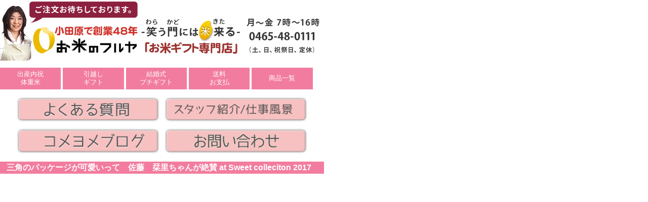

--- FILE ---
content_type: text/html; charset=UTF-8
request_url: https://furuyagift.jp/mobile/8455
body_size: 7434
content:
<!DOCTYPE html>
<html dir="ltr" lang="ja"
	prefix="og: https://ogp.me/ns#" >
<head>

<!-- Google tag (gtag.js) -->
<script async src="https://www.googletagmanager.com/gtag/js?id=G-XC2C91GZN5"></script>
<script>
  window.dataLayer = window.dataLayer || [];
  function gtag(){dataLayer.push(arguments);}
  gtag('js', new Date());

  gtag('config', 'G-XC2C91GZN5');
</script>

<script async src="https://s.yimg.jp/images/listing/tool/cv/ytag.js"></script>
<script>
window.yjDataLayer = window.yjDataLayer || [];
function ytag() { yjDataLayer.push(arguments); }
ytag({"type":"ycl_cookie"});
</script>
<meta charset="UTF-8" />
<meta name="viewport" content="width=device-width, initial-scale=1.0">
<meta name="apple-mobile-web-app-capable" content="yes">
<meta name="format-detection" content="telephone=no">
<script src="//code.jquery.com/jquery-1.6.2.min.js"></script>
<!-- <script src="https://furuyagift.jp/mobile/wp-content/themes/smartphone/js/jquery.js"></script> -->
<link rel="preload" href="https://furuyagift.jp/mobile/wp-content/themes/smartphone/js/jquery.browser.js" as="script">
<link rel="preload" href="https://furuyagift.jp/mobile/wp-content/themes/smartphone/js/common.js" as="script">
<!--
<script src="https://furuyagift.jp/mobile/wp-content/themes/smartphone/js/jquery.browser.js"></script>
<script src="https://furuyagift.jp/mobile/wp-content/themes/smartphone/js/common.js"></script>
-->
<link rel="stylesheet" href="https://furuyagift.jp/mobile/wp-content/themes/smartphone/js/jcflick-master/jquery-jcflick.css" media="all" type="text/css">
<script type="text/javascript" src="https://furuyagift.jp/mobile/wp-content/themes/smartphone/js/jcflick-master/jquery-1.7.2.min.js"></script>
<script type="text/javascript" src="https://furuyagift.jp/mobile/wp-content/themes/smartphone/js/jcflick-master/jquery-jcflick.min.js"></script>
<script type="text/javascript">
$(function(){
	$('#flickjcflick').jcflick({
		//init
		flickContainer: 'flickContainer',
		flickWrapper: 'flickWrapper',
		flickCol: 'flickCol',
		//conf
		flickLamp: 'flickLamp',
		flickBtn: 'flickBtn',
		flickBtnNextName: 'Next',
		flickBtnBackName: 'Back'
	});
});
</script>
<meta name="robots" content="index,follow"> 

<link rel="profile" href="http://gmpg.org/xfn/11" />
<link rel="stylesheet" type="text/css" media="all" href="https://furuyagift.jp/mobile/wp-content/themes/smartphone/style.css" />
<link rel="pingback" href="https://furuyagift.jp/mobile/xmlrpc.php" />
<link rel="canonical" href="https://furuyagift.jp/rice6973" /><!-- 固定ページ -->
<!-- 固定ページ_end -->
<script src="https://ajaxzip3.github.io/ajaxzip3.js" charset="UTF-8"></script>
<script type="text/javascript">
//<![CDATA[
jQuery(function(){
  jQuery('#postcode1').keyup(function(event){
    AjaxZip3.zip2addr(this,'','city','address');
  })
})
//]]>
</script>

<script type="text/javascript" >
	//エンターでのsubmitを禁止
	$(document).ready(function () {
		$('input,textarea[readonly]').not($('input[type="button"],input[type="submit"]')).keypress(function (e) {
			if (!e) var e = window.event;
			if (e.keyCode == 13)
				return false;
		});
	});
</script>

<!--//*フッタコラム*//-->
<script type="text/javascript">
jQuery(document).ready(function(){
	jQuery('.list2 li:even').addClass('even');
});
</script>
<script type="text/javascript">
jQuery(document).ready(function(){
	jQuery('.list2 li:odd').addClass('odd');
});
</script>
<script type="text/javascript">
jQuery(document).ready(function(){
	jQuery(".biglink li").click(function(){
		window.location=$(this).find("a").attr("href");
		return false;
	});
});
</script>
<script type="text/javascript">
jQuery(document).ready(function(){
	jQuery('.footxoxo li').each(function(i){
		jQuery(this).attr('class','number' + (i+1));
	});
});
</script>
<!--//*フッタコラム*//-->


<script type="text/javascript">
$(function(){
	$('.addclass label').each(function(i){
		$(this).attr('class','number' + (i+1));
	});
});
</script>

<!-- openclose -->
<script type="text/javascript">
  function showPlagin(idno){
    pc = ('PlagClose' + (idno));
    po = ('PlagOpen' + (idno));
    if( document.getElementById(pc).style.display == "none" ) {
      document.getElementById(pc).style.display = "block";
      document.getElementById(po).style.display = "none";
    }
    else {
      document.getElementById(pc).style.display = "none";
      document.getElementById(po).style.display = "block";
    }
  }
</script>
<!-- /openclose -->









<!--//*toggle gnavi*//-->
<script>
    $(function(){
        $(".toggle").on("click", function() {
            $(this).next().slideToggle();
        });
    });
</script>
<!--//*toggle gnavi*//-->

<script type="text/javascript">
$(function() {
    var showFlag = false;
    var topBtn = $('#goTop');
    topBtn.css('bottom', '-100px');
    var showFlag = false;
    //スクロールが100に達したらボタン表示
    $(window).scroll(function () {
        if ($(this).scrollTop() > 100) {
            if (showFlag == false) {
                showFlag = true;
                topBtn.stop().animate({'bottom' : '5px'}, 200); 
            }
        } else {
            if (showFlag) {
                showFlag = false;
                topBtn.stop().animate({'bottom' : '-100px'}, 200); 
            }
        }
    });
    //スクロールしてトップ
    topBtn.click(function () {
        $('body,html').animate({
            scrollTop: 0
        }, 500);
        return false;
    });
});
</script>
<script type="application/ld+json">{
  "@context": "http://schema.org",
  "@type": "Article",
  "mainEntityOfPage":{
    "@type":"WebPage",
    "@id":"https://furuyagift.jp/mobile/8455"
  },
  "headline": "三角のパッケージが可愛いって　佐藤　栞里ちゃんが絶賛 at Sweet colleciton 2017 幸せを運ぶ縁起物米ギフト専門店",
  "image": {
    "@type": "ImageObject",
    "url": "https://furuyagift.jp/mobile/wp-content/themes/smartphone/images/furuya_json_logo.png",
    "height": 50,
    "width": 600
  },
  "datePublished": "2017-04-18T17:20:55+00:00",
  "dateModified": "2017-05-03T09:36:11+00:00",
  "author": {
    "@type": "Person",
    "name": "幸せを運ぶ縁起物米ギフト専門店 お米のフルヤ"
  },
   "publisher": {
    "@type": "Organization",
    "name": "幸せを運ぶ縁起物米ギフト専門店",
    "logo": {
      "@type": "ImageObject",
      "url": "https://furuyagift.jp/mobile/wp-content/themes/smartphone/images/furuya_json_logo.png",
      "width": 600,
      "height": 50
    }
  },
  "description": ""
}</script>
<style>
.nav_level ul li{background:#f27c9f;width:18.8%;display:inline-block;margin:0;text-align:center;padding:0;}
.nav_level ul li a{color:#fff;text-decoration:none;font-size:13px;display:block;padding:5px 0;width:100%;position:relative;height:2.5em;}
.nav_level ul li a span{
    display: block;
    width: 100%;
    position: absolute;
    top: 50%;
    -webkit-transform: translateY(-50%);
    -ms-transform: translateY(-50%);
    transform: translateY(-50%);
}
</style>

		<!-- All in One SEO 4.3.9 - aioseo.com -->
		<title>三角のパッケージが可愛いって 佐藤 栞里ちゃんが絶賛 at Sweet colleciton 2017 | 幸せを運ぶ縁起物米ギフト専門店</title>
		<meta name="robots" content="max-image-preview:large" />
		<link rel="canonical" href="https://furuyagift.jp/mobile/8455" />
		<meta name="generator" content="All in One SEO (AIOSEO) 4.3.9" />
		<meta property="og:locale" content="ja_JP" />
		<meta property="og:site_name" content="幸せを運ぶ縁起物米ギフト専門店 | 出産内祝い、結婚式、引っ越し挨拶ギフト作ります" />
		<meta property="og:type" content="article" />
		<meta property="og:title" content="三角のパッケージが可愛いって 佐藤 栞里ちゃんが絶賛 at Sweet colleciton 2017 | 幸せを運ぶ縁起物米ギフト専門店" />
		<meta property="og:url" content="https://furuyagift.jp/mobile/8455" />
		<meta property="article:published_time" content="2017-04-18T08:20:55+00:00" />
		<meta property="article:modified_time" content="2017-05-03T00:36:11+00:00" />
		<meta name="twitter:card" content="summary" />
		<meta name="twitter:title" content="三角のパッケージが可愛いって 佐藤 栞里ちゃんが絶賛 at Sweet colleciton 2017 | 幸せを運ぶ縁起物米ギフト専門店" />
		<script type="application/ld+json" class="aioseo-schema">
			{"@context":"https:\/\/schema.org","@graph":[{"@type":"Article","@id":"https:\/\/furuyagift.jp\/mobile\/8455#article","name":"\u4e09\u89d2\u306e\u30d1\u30c3\u30b1\u30fc\u30b8\u304c\u53ef\u611b\u3044\u3063\u3066 \u4f50\u85e4 \u681e\u91cc\u3061\u3083\u3093\u304c\u7d76\u8cdb at Sweet colleciton 2017 | \u5e78\u305b\u3092\u904b\u3076\u7e01\u8d77\u7269\u7c73\u30ae\u30d5\u30c8\u5c02\u9580\u5e97","headline":"\u4e09\u89d2\u306e\u30d1\u30c3\u30b1\u30fc\u30b8\u304c\u53ef\u611b\u3044\u3063\u3066\u3000\u4f50\u85e4\u3000\u681e\u91cc\u3061\u3083\u3093\u304c\u7d76\u8cdb at Sweet colleciton 2017","author":{"@id":"https:\/\/furuyagift.jp\/mobile\/author\/raita00#author"},"publisher":{"@id":"https:\/\/furuyagift.jp\/mobile\/#organization"},"image":{"@type":"ImageObject","url":"3992"},"datePublished":"2017-04-18T08:20:55+00:00","dateModified":"2017-05-03T00:36:11+00:00","inLanguage":"ja","mainEntityOfPage":{"@id":"https:\/\/furuyagift.jp\/mobile\/8455#webpage"},"isPartOf":{"@id":"https:\/\/furuyagift.jp\/mobile\/8455#webpage"},"articleSection":"\u7d50\u5a5a\u5f0f\u304a\u7c73\u30d7\u30c1\u30ae\u30d5\u30c8"},{"@type":"BreadcrumbList","@id":"https:\/\/furuyagift.jp\/mobile\/8455#breadcrumblist","itemListElement":[{"@type":"ListItem","@id":"https:\/\/furuyagift.jp\/mobile\/#listItem","position":1,"item":{"@type":"WebPage","@id":"https:\/\/furuyagift.jp\/mobile\/","name":"\u30db\u30fc\u30e0","description":"\u51fa\u7523\u5185\u795d\u3044\u3001\u51fa\u7523\u795d\u3044\u306e\u304a\u8fd4\u3057\u306b\u4f53\u91cd\u7c73\u3002\u751f\u307e\u308c\u305f\u8d64\u3061\u3083\u3093\u306e\u4f53\u91cd\u3068\u540c\u3058\u91cd\u3055\u306e\u304a\u7c73\u3092\u51fa\u7523\u5185\u795d\u3044\u3068\u3057\u3066\u8d08\u308b\u306e\u304c\u4f53\u91cd\u7c73\u3067\u3059\u3002\u304a\u7c73\u306e\u91cd\u3055\u306f\u30011\u30b0\u30e9\u30e0\u5358\u4f4d\u304b\u3089\u3054\u6307\u5b9a\u9802\u3051\u307e\u3059\u306e\u3067\u3001\u8d64\u3061\u3083\u3093\u304c\u7523\u307e\u308c\u305f\u5f53\u6642\u306e\u91cd\u3055\u3092\u5b9f\u611f\u3057\u3066\u9802\u3051\u307e\u3059\u3002","url":"https:\/\/furuyagift.jp\/mobile\/"}}]},{"@type":"Organization","@id":"https:\/\/furuyagift.jp\/mobile\/#organization","name":"\u5e78\u305b\u3092\u904b\u3076\u7e01\u8d77\u7269\u7c73\u30ae\u30d5\u30c8\u5c02\u9580\u5e97","url":"https:\/\/furuyagift.jp\/mobile\/"},{"@type":"Person","@id":"https:\/\/furuyagift.jp\/mobile\/author\/raita00#author","url":"https:\/\/furuyagift.jp\/mobile\/author\/raita00","name":"yukji","image":{"@type":"ImageObject","@id":"https:\/\/furuyagift.jp\/mobile\/8455#authorImage","url":"https:\/\/secure.gravatar.com\/avatar\/8c2247ecf25bb8969ba1188cffba5fbd?s=96&d=mm&r=g","width":96,"height":96,"caption":"yukji"}},{"@type":"WebPage","@id":"https:\/\/furuyagift.jp\/mobile\/8455#webpage","url":"https:\/\/furuyagift.jp\/mobile\/8455","name":"\u4e09\u89d2\u306e\u30d1\u30c3\u30b1\u30fc\u30b8\u304c\u53ef\u611b\u3044\u3063\u3066 \u4f50\u85e4 \u681e\u91cc\u3061\u3083\u3093\u304c\u7d76\u8cdb at Sweet colleciton 2017 | \u5e78\u305b\u3092\u904b\u3076\u7e01\u8d77\u7269\u7c73\u30ae\u30d5\u30c8\u5c02\u9580\u5e97","inLanguage":"ja","isPartOf":{"@id":"https:\/\/furuyagift.jp\/mobile\/#website"},"breadcrumb":{"@id":"https:\/\/furuyagift.jp\/mobile\/8455#breadcrumblist"},"author":{"@id":"https:\/\/furuyagift.jp\/mobile\/author\/raita00#author"},"creator":{"@id":"https:\/\/furuyagift.jp\/mobile\/author\/raita00#author"},"image":{"@type":"ImageObject","url":"3992","@id":"https:\/\/furuyagift.jp\/mobile\/#mainImage"},"primaryImageOfPage":{"@id":"https:\/\/furuyagift.jp\/mobile\/8455#mainImage"},"datePublished":"2017-04-18T08:20:55+00:00","dateModified":"2017-05-03T00:36:11+00:00"},{"@type":"WebSite","@id":"https:\/\/furuyagift.jp\/mobile\/#website","url":"https:\/\/furuyagift.jp\/mobile\/","name":"\u5e78\u305b\u3092\u904b\u3076\u7e01\u8d77\u7269\u7c73\u30ae\u30d5\u30c8\u5c02\u9580\u5e97","description":"\u51fa\u7523\u5185\u795d\u3044\u3001\u7d50\u5a5a\u5f0f\u3001\u5f15\u3063\u8d8a\u3057\u6328\u62f6\u30ae\u30d5\u30c8\u4f5c\u308a\u307e\u3059","inLanguage":"ja","publisher":{"@id":"https:\/\/furuyagift.jp\/mobile\/#organization"}}]}
		</script>
		<!-- All in One SEO -->

<link rel='dns-prefetch' href='//s.w.org' />
<link rel="alternate" type="application/rss+xml" title="幸せを運ぶ縁起物米ギフト専門店 &raquo; フィード" href="https://furuyagift.jp/mobile/feed" />
<link rel="alternate" type="application/rss+xml" title="幸せを運ぶ縁起物米ギフト専門店 &raquo; コメントフィード" href="https://furuyagift.jp/mobile/comments/feed" />
<link rel='https://api.w.org/' href='https://furuyagift.jp/mobile/wp-json/' />
<link rel='prev' title='老舗の米屋が薦める,人気の手土産引っ越しご挨拶ギフト' href='https://furuyagift.jp/mobile/8398' />
<link rel='next' title='どこまで配るの？引越しご挨拶ギフト' href='https://furuyagift.jp/mobile/8553' />
<link rel='shortlink' href='https://furuyagift.jp/mobile/?p=8455' />
<link rel="alternate" type="application/json+oembed" href="https://furuyagift.jp/mobile/wp-json/oembed/1.0/embed?url=https%3A%2F%2Ffuruyagift.jp%2Fmobile%2F8455" />
<link rel="alternate" type="text/xml+oembed" href="https://furuyagift.jp/mobile/wp-json/oembed/1.0/embed?url=https%3A%2F%2Ffuruyagift.jp%2Fmobile%2F8455&#038;format=xml" />
                <script>
                    var ajaxUrl = 'https://furuyagift.jp/mobile/wp-admin/admin-ajax.php';
                </script>
        		<style type="text/css" id="wp-custom-css">
			.biglink {
    border-bottom: solid 3px #f27c9f;
    margin-bottom: 5px;
}		</style>
	</head>
<body id="top" class="post-template-default single single-post postid-8455 single-format-standard">
<div id="container"><p id="header">
<a href="tel:0465480111"><img src="https://furuyagift.jp/mobile/wp-content/themes/smartphone/images/sp_top.jpg" class="fluid-image"></a><br>
</p>
<!-- get gnavi -->
<nav class="nav_level">
<ul>
<li><a href="/mobile/"><span>出産内祝<br>体重米</span></a></li>
<li><a href="/mobile/petitmove"><span>引越し<br>ギフト</span></a></li>
<li><a href="/mobile/petitbrid"><span>結婚式<br>プチギフト</span></a></li>
<li><a href="/mobile/souryo"><span>送料<br>お支払</span></a></li>
<li><a href="/mobile/product-list"><span>商品一覧</span></a></li>
</ul>
</nav>

<div class="side_menu">
<a href="yokuaruq"><img src="https://furuyagift.jp/mobile/wp-content/themes/smartphone/images/side_qa.png" alt="お米ギフトでよくある質問"></a>
<a href="workview"><img src="https://furuyagift.jp/mobile/wp-content/themes/smartphone/images/workview.png" alt="お引越しご挨拶ギフトの仕事風景"></a>
</div>
<div style="clear:both;"></div>

<div class="side_menu" style="margin-top:-5px;">
<a href="http://furuyarice.blog17.fc2.com/"><img src="https://furuyagift.jp/mobile/wp-content/themes/smartphone/images/komeyomeblog.png" alt="コメヨメブログ"></a>
<a href="/mobile/inquiry_form/"><img src="https://furuyagift.jp/mobile/wp-content/themes/smartphone/images/menuban_toi.png" alt="お引越しご挨拶ギフトへのお問い合わせ"></a>
</div>
<div style="clear:both;"></div>















<!-- get gnavi end -->


				<div id="post-8455" class="post-8455 post type-post status-publish format-standard has-post-thumbnail hentry category-9">
					<h1 class="bar entry-title">三角のパッケージが可愛いって　佐藤　栞里ちゃんが絶賛 at Sweet colleciton 2017</h1>
					<div class="entry-content">
						<p><div class="movie-wrap youtube"><iframe width="560" height="315" src="https://www.youtube.com/embed/iZEIfAruamc?rel=0" frameborder="0" allowfullscreen="allowfullscreen"></iframe></div></p>
											</div><!-- .entry-content -->

				</div><!-- #post-## -->

				<div id="nav-below" class="navidiv">
					<div class="nav-previous"><p class="footerlink"> <a href="https://furuyagift.jp/mobile/8398" rel="prev"><span class="meta-nav">&larr;</span> 老舗の米屋が薦める,人気の手土産引っ越しご挨拶ギフト</a></p></div>
					<div class="nav-next"><p class="footerlink"><a href="https://furuyagift.jp/mobile/8553" rel="next">どこまで配るの？引越しご挨拶ギフト <span class="meta-nav">&rarr;</span></a></p></div>
				</div><!-- #nav-below -->


	<h2 class="bar">コラム</h2>
	<div class="biglink">

			<div id="footer-widget-area" role="complementary">

				<div id="first" class="widget-area">
<section class="list2" style="width: 100%;">
					<ul class="footxoxo">
						<li id="categories-3" class="widget-container widget_categories"><h3 class="widget-title">カテゴリー</h3>		<ul>
	<li class="cat-item cat-item-34"><a href="https://furuyagift.jp/mobile/childbirth/%e5%bc%95%e8%b6%8a%e3%81%97%e3%81%8a%e7%b1%b3%e5%be%a1%e7%a4%bc%e3%82%ae%e3%83%95%e3%83%88" >引越しお米御礼ギフト</a> (1)
</li>
	<li class="cat-item cat-item-42"><a href="https://furuyagift.jp/mobile/childbirth/%e3%83%97%e3%83%81%e3%82%ae%e3%83%95%e3%83%88%e3%80%80%e3%83%8e%e3%83%99%e3%83%ab%e3%83%86%e3%82%a3%e3%83%bb%e5%be%a1%e7%a4%bc" >プチギフト　ノベルティ・御礼</a> (1)
</li>
	<li class="cat-item cat-item-43"><a href="https://furuyagift.jp/mobile/childbirth/%e5%87%ba%e7%94%a3%e5%86%85%e7%a5%9d%e4%ba%ba%e6%b0%97%e3%81%ae%e8%b5%a4%e3%81%a1%e3%82%83%e3%82%93%e7%b1%b3" >出産内祝人気の赤ちゃん米</a> (1)
</li>
	<li class="cat-item cat-item-11"><a href="https://furuyagift.jp/mobile/childbirth/%e5%87%ba%e7%94%a3%e5%86%85%e7%a5%9d%e3%81%84" >出産内祝人気の体重米</a> (27)
</li>
	<li class="cat-item cat-item-13"><a href="https://furuyagift.jp/mobile/childbirth/%e5%bc%95%e8%b6%8a%e3%81%97%e3%81%94%e6%8c%a8%e6%8b%b6%e3%81%8a%e7%b1%b3%e3%82%ae%e3%83%95%e3%83%88" >引越しお米ご挨拶ギフト</a> (13)
</li>
	<li class="cat-item cat-item-9"><a href="https://furuyagift.jp/mobile/childbirth/%e7%b5%90%e5%a9%9a%e5%bc%8f%e3%81%8a%e7%b1%b3%e3%83%97%e3%83%81%e3%82%ae%e3%83%95%e3%83%88" >結婚式お米プチギフト</a> (6)
</li>
	<li class="cat-item cat-item-17"><a href="https://furuyagift.jp/mobile/childbirth/%e3%82%a6%e3%82%a7%e3%83%87%e3%82%a3%e3%83%b3%e3%82%b0%e3%83%9e%e3%82%a4" >ウェディングマイ(結婚式　体重米）</a> (2)
</li>
	<li class="cat-item cat-item-28"><a href="https://furuyagift.jp/mobile/childbirth/%e9%80%80%e8%81%b7%e3%81%94%e6%8c%a8%e6%8b%b6%e3%80%80%e3%81%8a%e7%b1%b3%e3%83%97%e3%83%81%e3%82%ae%e3%83%95%e3%83%88" >退職ご挨拶　お米プチギフト</a> (4)
</li>
	<li class="cat-item cat-item-33"><a href="https://furuyagift.jp/mobile/childbirth/%e5%85%a5%e5%9c%92%e3%81%ae%e3%81%8a%e8%bf%94%e3%81%97%e3%81%8a%e7%b1%b3%e3%82%ae%e3%83%95%e3%83%88" >入学入園のお返しお米ギフト</a> (1)
</li>
		</ul>
</li>					</ul>
</section>
				</div><!-- #first .widget-area -->




			</div><!-- #footer-widget-area -->
</div>
<nav class="nav_level">
<ul>
<li><a href="https://furuyagift.jp/mobile/"><span>出産内祝<br>体重米</span></a></li>
<li><a href="https://furuyagift.jp/mobile/petitmove"><span>引越し<br>ギフト</span></a></li>
<li><a href="https://furuyagift.jp/mobile/petitbrid"><span>結婚式<br>プチギフト</span></a></li>
<li><a href="https://furuyagift.jp/mobile/souryo"><span>送料<br>お支払</span></a></li>
<li><a href="https://furuyagift.jp/mobile/product-list"><span>商品一覧</span></a></li>
</ul>
</nav>
<div class="side_menu" style="margin-top:5px;">
<a href="https://www.facebook.com/%E3%81%8A%E7%B1%B3%E3%81%AE%E3%83%95%E3%83%AB%E3%83%A4%E5%8F%A4%E8%B0%B7%E5%95%86%E4%BA%8B%E6%9C%89%E9%99%90%E4%BC%9A%E7%A4%BE-1781362358776793/"><img src="https://furuyagift.jp/mobile/wp-content/themes/smartphone/images/FB.png" alt="お引越しご挨拶ギフトのフェイスブック"></a>
<a href="https://www.instagram.com/okome_de_happy/"><img src="https://furuyagift.jp/mobile/wp-content/themes/smartphone/images/Instagram_mobile.png" alt="お引越しご挨拶ギフトのインスタグラム"></a>
</div>
<div style="clear:both;"></div>

<div class="cont_style" style="line-height:1.5em;">
	小田原で創業43年　お米のフルヤ<br>
	神奈川県小田原市飯泉731<br>
	<a href="https://www.google.com/maps/place/%E5%B0%8F%E7%94%B0%E5%8E%9F%E3%81%AE%E7%B1%B3%E5%B1%8B+%E3%81%8A%E7%B1%B3%E3%81%AE%E3%83%95%E3%83%AB%E3%83%A4/@35.2821935,139.1688925,18z/data=!4m2!3m1!1s0x6019a5c975974205:0x54008e4bebc9c8b3?hl=ja" class="koipink">Google マップで見る</a>
</div>
<a href="tel:0465480111"><img src="https://furuyagift.jp/mobile/wp-content/themes/smartphone/images/sp_top.jpg" class="fluid-image" alt="お電話は0465480111"></a>
<div id="foot_submenu">
	<p>
		<a href="https://furuyagift.jp/mobile/company/"><img src="https://furuyagift.jp/mobile/wp-content/themes/smartphone/images/foot_submenuya.png" alt="会社について">会社について</a><br>
		<a href="https://furuyagift.jp/mobile/tokutei/"><img src="https://furuyagift.jp/mobile/wp-content/themes/smartphone/images/foot_submenuya.png" alt="特定商取引法に関する表示">特定商取引法に関する表示</a>
	</p>
	<p>
		<a href="https://furuyagift.jp/mobile/inquiry_form/"><img src="https://furuyagift.jp/mobile/wp-content/themes/smartphone/images/foot_submenuya.png" alt="お問い合わせ">お問い合わせ</a><br>
		<a href="https://furuyagift.jp/mobile/privacy/"><img src="https://furuyagift.jp/mobile/wp-content/themes/smartphone/images/foot_submenuya.png" alt="利用規約">利用規約</a>
	</p>
</div>
<p id="copyright">Copyright 古谷商事 All Rights Reserved. /</p>
<!-- footer -->
</div>
<a href="#top" class="go-top" id="goTop" style="display: inline;"><img src="https://furuyagift.jp/mobile/wp-content/themes/smartphone/images/gototop.png" alt="このページのトップへ"></a>

<script type='text/javascript' src='https://furuyagift.jp/mobile/wp-includes/js/wp-embed.min.js?ver=4.9.17'></script>

<!-- Global site tag (gtag.js) - Google Analytics -->
<script async src="https://www.googletagmanager.com/gtag/js?id=UA-7378459-2"></script>
<script>
  window.dataLayer = window.dataLayer || [];
  function gtag(){dataLayer.push(arguments);}
  gtag('js', new Date());
  gtag('config', 'UA-7378459-2');
</script>

<!-- Google Code for &#12522;&#12510;&#12540;&#12465;&#12486;&#12451;&#12531;&#12464; &#12479;&#12464; -->
<!-- Remarketing tags may not be associated with personally identifiable information or placed on pages related to sensitive categories. For instructions on adding this tag and more information on the above requirements, read the setup guide: google.com/ads/remarketingsetup -->
<script type="text/javascript">
/* <![CDATA[ */
var google_conversion_id = 1002714993;
var google_conversion_label = "cm8pCO_c4AMQ8e6Q3gM";
var google_custom_params = window.google_tag_params;
var google_remarketing_only = true;
/* ]]> */
</script>
<script type="text/javascript" src="//www.googleadservices.com/pagead/conversion.js">
</script>
<noscript>
<div style="display:inline;">
<img height="1" width="1" style="border-style:none;" alt="" src="//googleads.g.doubleclick.net/pagead/viewthroughconversion/1002714993/?value=0&amp;label=cm8pCO_c4AMQ8e6Q3gM&amp;guid=ON&amp;script=0"/>
</div>
</noscript>

<!-- 20170802 -->
<!-- Yahoo Code for your Target List -->
<script type="text/javascript">
/* <![CDATA[ */
var yahoo_retargeting_id = '47RNEVHZIX';
var yahoo_retargeting_label = '';
var yahoo_retargeting_page_type = '';
var yahoo_retargeting_items = [{item_id: '', category_id: '', price: '', quantity: ''}];
/* ]]> */
</script>
<script type="text/javascript" src="//b92.yahoo.co.jp/js/s_retargeting.js"></script>
<!-- /20170802 -->

</body>
</html>

--- FILE ---
content_type: text/css
request_url: https://furuyagift.jp/mobile/wp-content/themes/smartphone/js/jcflick-master/jquery-jcflick.css
body_size: 465
content:
@charset "utf-8";.flickContainer{overflow:hidden;position:relative;z-index:10}.flickContainer .flickWrapper{position:relative;z-index:1}.flickContainer .flickWrapper .flickCol{float:left}.flickWrapper:after,.flickBtn:after{content:".";display:block;clear:both;height:0;visibility:hidden;font-size:0.1em;line-height:0}.flickWrapper,.flickBtn{zoom:1}.lamp_def{display:inline-block;width:10px;height:10px;margin:0 4px;background:#eee;overflow:hidden}.lamp_cur{background-color:#000 !important}.flick_btn_next,.flick_btn_back{display:block;padding:4px 8px}.flick_btn_next{float:right}.flick_btn_back{float:left}.pointer{cursor:pointer !important;background-color:#eee}#flickMain .flickContainer{_width:950px;max-height:320px;_height:320px}#flickMain .flick_btn_next{padding-right:15px;background:url(/public/resources/common/images/icon_right.png) no-repeat right center}#flickMain .flick_btn_back{padding-left:15px;background:url(/public/resources/common/images/icon_left.png) no-repeat left center}#flickMain .pointer{cursor:pointer !important}#flickMain .btnFalse{background:transparent !important}.flickCol a.noHighlight{-webkit-tap-highlight-color:rgba(0,0,0,0)}@media only screen and (max-width: 580px){#flickMain .flickContainer{height:100%}.lamp_def{display:inline-block;width:5px;height:5px;margin:0 2px}}


--- FILE ---
content_type: text/css
request_url: https://furuyagift.jp/mobile/wp-content/themes/smartphone/style.css
body_size: 5281
content:
/*
Theme Name: smartphone
Theme URI: https://furuyagift.jp/mobile/
Description: SmartPhone
Version: 1.0
*/
@import url("./css/reset.css");
@import url("./css/style.css");

/*---------------------------------------*/
/*　　　　　　　　　追加CSS　　　　　　　　　　*/
/*----------------------------------------*/

.youtube {
  position: relative;
  width: 100%;
  padding-top: 56.25%;
}
.youtube iframe {
  position: absolute;
  top: 0;
  right: 0;
  width: 100% !important;
  height: 100% !important;
}
.go-top {
    display: block;
    display: none;
    position: fixed;
    z-index: 200;
    right: 5px;
    bottom: 5px;
    border-radius: 4px 4px 0 0;
    -webkit-transition: all .05s linear;
    transition: all .05s linear;
}
.metaslider-5398 .caption-wrap {
    background: #f27c9f !important;
    font-weight: bold;
    font-size: 15px;
    position: static !important;
    border-radius: 10px;
}

/* 商品一覧 */
.icon_zousan a{
background-image: url(https://furuyagift.jp/mobile/wp-content/themes/smartphone/images/footplist_icon1.png);
}
.icon_niji a{
background-image: url(https://furuyagift.jp/mobile/wp-content/themes/smartphone/images/footplist_icon4.png);
}
.icon_fusen a{
background-image: url(https://furuyagift.jp/mobile/wp-content/themes/smartphone/images/footplist_icon6.png);
}
.icon_track a{
background-image: url(https://furuyagift.jp/mobile/wp-content/themes/smartphone/images/footplist_icon3.png);
}
.icon_tori a{
background-image: url(https://furuyagift.jp/mobile/wp-content/themes/smartphone/images/footplist_icon7.png);
}
.icon_hana a{
background-image: url(https://furuyagift.jp/mobile/wp-content/themes/smartphone/images/footplist_icon5.png);
}
.product_list {margin: 0 auto;width: 95%;}
.product_list ul {margin: 0px;}
.product_list ul li{padding-top: 10px;}
.product_list ul li a {
display:initial;background-repeat: no-repeat;
background-position: 15px 7px;
padding: 20px 0px 10px 75px!important;
font-size: 14px;
vertical-align: middle;
color:#5e3020 !important;
text-decoration: none !important;
}
.product_list li {background-image:none;padding-left: 0px;margin:0px;padding-top: 0px;}
.product_list .widget-title{display:none;}
.product_list ul li {
    margin: 0;
    width: 100%;
    text-align: left;
    padding: 20px 0px 20px 0px!important;
    border: 0px #ccc solid;
    border-bottom: 0;
    background: -webkit-gradient(linear, left top, left bottom, from(#fff), to(#f0f0f0));
    background: linear-gradient(#fff, #f0f0f0);
    display: block;
    -webkit-box-shadow: 0px 3px 3px rgba(000,000,000,0.1);
    box-shadow: 0px 3px 3px rgba(000,000,000,0.1);
}
.product_list ul li a::after {
padding-top: 0px;
padding-right: 10px;
content: url("../smartphone/images/footlist2_ya.png");
float: right;
}
/* 商品一覧 */

.category .entry-title {
    border-top: solid 1px #F7C4DC;
    border-bottom: solid 1px #F7C4DC;
    padding: 10px;
    margin-bottom: 10px;
    margin-top: 20px;
}
div#nav-below {
    padding: 20px;
    border-top: solid 1px #eee;
    margin-top: 20px;
}
div#nav-above {
    padding: 20px;
    border-bottom: solid 1px #eee;
    margin-bottom: 20px;
}
table.navitable.togglewrap td a.toggle::before {
    content: '';
    position: absolute;
    top: 25px;
    left: 10px;
    width: 0;
    height: 0;
    border: 8px solid transparent;
    border-top-color: #FDEAF0;
}
table.navitable.togglewrap li a::before {
    content: '';
    position: absolute;
    top: 14px;
    right: 10px;
    width: 0;
    height: 0;
    border: 8px solid transparent;
    border-left-color: #F27C9F;
}
table.navitable.togglewrap td {
    background-color: #FDEAF0;
position: relative;
}
table.navitable.togglewrap li a {
    text-decoration: underline;
display: block;
    position: relative;
}
table.navitable.togglewrap li {
background: transparent;
}
a {
    cursor: pointer;
}

.child {
    display: none;
}
ul.inner.child li {
    font-size: 16px;
    line-height: 2.5em;
    background-image: url(https://furuyagift.jp/mobile/wp-content/themes/smartphone/images/footplist_dot.png);
    background-position: bottom;
    background-repeat: repeat-x;
    margin-bottom: 10px;
}


.hiddendesign img {
clear:both;
}
.hiddendesign span {
    display: block;
    padding-top: 10px;
}
.mw_wp_form_preview .hiddendesign span {
    display: inline;
    padding-top: 10px;
}
.hiddendesign label {
float:left;
margin-right:5px;
}
.hiddendesign{
margin-top:10px;
}

/* フリック */

.weddmaidesign{padding:10px;}

.viewport {
width: 310px;
overflow: hidden;
margin: 0 auto;
padding: 15px 0;
-webkit-transform: translateZ(0);
}

.flipsnap {
    width: 1600px; /* 320px(item width) * 5(item count) */
}

.item {
margin: 0 10px;
padding: 0;
border: none;
width: auto;
height: auto;
font-size: 50px;
text-align: center;
background: #FFFFFF;
float: left;
color: #666;
}
.pointer {
text-align: center;
}
.pointer span {
display: inline-block;
width: 8px;
height: 8px;
border-radius: 8px;
border: 1px solid #000;
}
.pointer span.current {
background: #FC0;
}
/* フリック */

.Featurewaku{
margin: 10px auto;  overflow: hidden;list-style-type: none;
}

.Featurewaku strong{
display: block;
}

.Featurewaku li{
  float: left;
  width: 30%;
  margin-right: 1%;
  border: 3px solid #86c7f7;
  padding: 10px 0;
  background: #b6ddfa;
  text-align: center;
  border-radius: 5px;
  font-size: 70%;
}

@media only screen and (max-width: 500px){
.Featurewaku {
  margin-left: 2%;
}
.Featurewaku li {
  font-size: 50%;
  width: 29%;
margin-right: 0%;
}
}
#conthaba{width:100%;
}
#conthaba div{-moz-box-sizing: border-box;
    box-sizing: border-box;}
.retsucenterwrap{text-align:center;}
.retsucenter{display:inline-block}

.flipsnap p {
color: #E84E97;
  font-size: 40%;
  font-weight: bold;
padding-bottom: 0px;
}

.infoCate a {
border:solid 1px #D83661;
  color: #D83661;
padding: 2px 6px 2px;
  text-decoration: none;
  display: inline-block;margin-top: 3px;
}
.infoCate a:hover {
  background-color: #D83661;
  color: #FFFFFF;
}
p.catetag {
  font-size: 10px!important;
  margin-bottom: 5px!important;
padding: 0x 0 3px 0px!important;
  margin: 0px 0 0px 0!important;
  display: inline-block;
min-width: 227px;
}

.wp-pagenavi {
    padding-top: 20px;
  text-align: center;
}
a.cate_list_title {color: #666;  font-size: 130%;  line-height: 200%;}
a:hover.cate_list_title {color: #D83661;}
.cate_list li{
background: none!important;
  width: 97%;
  padding: 5px!important;
  border-bottom: 1px solid #e5e5e5;
clear: both;
}
.cate_list img {float:left;margin-right: 10px;
border-radius: 5px;
    -webkit-border-radius: 5px;
    -moz-border-radius: 5px;
}

.single .feature {
    background-color: #FAF9F8;
    border: 2px dotted #D9CAC6;
    margin: 0 10px 30px;
    padding: 20px 22px 20px;
}
.leftblue-title {
    padding-left: 20px!important;
    padding-top: 6px!important;
    padding-bottom: 6px!important;
    padding-right: 20px!important;
    border-left: 5px solid #a1dae6!important;
}

/*---------------------------------------*/
/*　　　　　　　　　/追加CSS　　　　　　　　　　*/
/*----------------------------------------*/

.leftimage{float:left;}

.cont_style p.moji3 {
letter-spacing: 0.2em;
}

.cont_style p.moji4 {
letter-spacing: 0.2em;
color: #E84E97;
}

.alignleft{float:left;margin-right:10px;margin-bottom:10px;}
.alignright{floar:right;margin-left:10px;margin-bottom:10px;}
.alignnone{}
.clear{clear:both;}

.cont_style .photol {
float: left;
color: #666666;
text-align: center;
font-size: 13px;
margin: 0 0 7px 0x;
padding: 7px 15px 2px 0;
}

.lidecimal li{background-image: none;list-style: outside;list-style-type: decimal;margin-left: 30px;padding-left: 0px;}

.koipink{color:#e84e97!important;}
.pink{color:#f2a3bc!important;}

.to_top{padding: 10px 20px 10px 10px;border: solid 1px #8F8B8B;text-decoration: initial;font-weight:bold;font-size:14px;margin: 5px 0 0 0;}
.to_top img {vertical-align: text-top;}

.form1 {margin-left: 10px;line-height:1.3em;}
.form1 h3{font-size: 14px; padding: 10px 10px 0px 0px; margin: 10px 10px 0px 10px;border-top: #ccc dotted 3px;clear: both;}
.form1 input[type="text"],textarea,select{max-width:95%;}
.mw_wp_form_preview .nopreview{display:none;}
.mw_wp_form_input .inputnone{display:none;}
.form1 label {display:block;}
.form1 #message,.form1 #message01,.form1 #message02,.form1 #message2,.form1 #content {font-size: 14px;}
.form1 select{font-size:150%;}
.form1 #payment{font-size:95%;}
.form1 label {line-height: 1.5em;}
.form1 input[type=radio]{vertical-align: initial;}
.form1 #rice_cus2-4 label:after {font-size:80%;}
.form1 textarea {font-size: 14px;}
.mw-wp-form_image{width:200px;}

.design4col img{width:150px;}
ul.design4col{
width: 100%!important; margin: 0px!important; padding: 0px!important;padding-left:2px!important;
}
ul.design4col li{
float: left!important; width: 155px!important; list-style-type: none!important;list-style-image:none!important; margin:  0px!important; text-align: center!important;padding-left:0px!important;color: #F36!important;font-weight: bold!important;background-image : none!important;height: 198px!important;
}
ul.design4col li img{
margin: 5px 0px 0px !important;
}
ul.design4col .textleft{
text-align:left!important;
}

/*---------- リスト ----------*/
ul {
	margin:0;
} 

li {
	font-size: 14px;
	list-style: outside none;
	padding-left: 15px;
	background-color: #FFF;
	background-image: url(./images/ico_list.gif);
	background-repeat: no-repeat;
	background-position: left center;
	margin-top: 7px;
	margin-right: 0px;
	margin-bottom: 0px;
	margin-left: 5px;
}
/*-----------------------------------*/
/*　　フォントカラー設定　　　　*/
/*---------------------------------*/

.fred {
	color: #FF0000;
}

.fredb {
	color: #FF0000;
	font-weight:bold;
}

.fored {
	color: #ff3300;
}

.fblue {
	color: #0000FF;
}

.fgreen {
	color: #008300;
}

.fgray {
	color: #808080;
}

.foran {
	color: #FFA500;
}

.fpink {
	color: #E84E97;
}

.fsky {
	color: #77C6EF;
}

.fbrown {
	color: #993333;
}

.fbase {
	color: #333333;
}

.bfred {
	color: #FF0000;
	font-weight:bold;
}

.bfored {
	color: #ff3300;
	font-weight:bold;
}

.bfblue {
	color: #0000FF;
	font-weight:bold;
}

.bfgreen {
	color: #008300;
	font-weight:bold;
}

.bfgray {
	color: #808080;
	font-weight:bold;
}

.bforan {
	font-weight:bold;
	color: #FFA500;
}

.bfbrown {
	font-weight:bold;
	color: #993333;
}

.bfpink {
	font-weight:bold;
	color: #E84E97;
}

.bfsky {
	font-weight:bold;
	color: #77C6EF;
}

.bfred1,.bfored1,.bfblue1,.bfgreen1,
.bfgray1,.bforan1,.bfbrown1,.bfpink1 {
	font-weight:bold;
	font-size:16px;
}


.bfred1 {
	color: #FF0000;
}

.bfored1 {
	color: #ff3300;
}

.bfblue1 {
	color: #0000FF;
}

.bfgreen1 {
	color: #008300;
}

.bfgray1 {
	color: #808080;
}

.bfbrown1 {
	color: #993333;
}

.bforan1 {
	color: #FFA500;
}

.bfpink1 {
	color: #E84E97;
}

.mainImage{
    width:348px;
}
 
.thumb{
    border: 1px solid #b2a089;width:63.4px;
}

/*　写真配置　*/

	#container .photoc {
		color: #666666;
		text-align:center;
		margin: 10px 0 15px 0;	padding: 2px 0;
		font-size: 13px;
	}

	#container .photor {
		float: right;
		color: #666666;
		text-align:center;
		font-size: 13px;
		margin: 0 0 7px 15px;	padding: 7px 0 2px 0;
	}

	#container .photol {
		float: left;
		color: #666666;
		text-align:center;
		font-size: 13px;
		margin: 0 0 7px 0x;	padding: 7px 15px 2px 0;
	}
/*　写真配置　*/

/*　サイドバー（GM下）　*/
.side_menu{float:left;width:100%;text-align:center;margin:10px 0px;}
.side_menu img{width:45%;}
/*　サイドバー（GM下）　*/



/*　よくある質問一覧　*/

#qalistwrap {width:98%;}

#qalist {
border:solid 2px #fff;
list-style-type: none !important;
background-color: #fafafa;
border-radius: 8px;
-webkit-border-radius: 8px;
-moz-border-radius: 8px;
-webkit-box-shadow: 0px 0px 5px #836557;
-moz-box-shadow: 0px 0px 5px #836557;
box-shadow: 0px 0px 5px #836557;
margin: 10px auto;
width: 98%;
} /* #f2a3bc */

#qalist h4{
border:solid 1px #836557;
background-color:#836557;color:#fff;padding:10px 15px;
border-radius: 8px 8px 0px 0px;
-webkit-border-radius: 8px 8px 0px 0px;
-moz-border-radius: 8px 8px 0px 0px;
padding-right:5px;
}

#qalist .foot{
border:solid 1px #836557;
background-color:#836557;color:#fff;padding:10px 15px;
border-radius: 0px 0px 8px 8px;
-webkit-border-radius: 0px 0px 8px 8px;
-moz-border-radius: 0px 0px 8px 8px;
padding-right:5px;
}

#qalist li {
list-style-type: none;
height: 62px;
margin: 0px 10px;
background-repeat: repeat-x;
background-image: none;
background-position: bottom;
background-repeat: repeat-x;
background-color: transparent;
border-bottom: 1px solid #836557;
/* -webkit-box-shadow: 0 2px 0 #E7DCD7; */
/*-moz-box-shadow: 0 2px 0 #E7DCD7;*/
/*box-shadow: 0 2px 0 #E7DCD7;*/
}

#qalist li.last{
border-bottom: 0px solid #836557;
}

#qalist li a span.en {
font-size: 10px;
color: #e2afc3;
}



#qalist li a {
display: block;
color: #5e3020 !important;
text-decoration: none !important;
padding: 25px 10px 20px 60px;
padding-right: 40px;
background-repeat: no-repeat;
background-position: 0px 10px;
position: relative;
font-weight: bold;
font-size: 14px;
background-image: url(../smartphone/images/moji04_17m.png);
}

#qalist li a span.arrow {
width: 9px;
height: 14px;
position: absolute;
top: 25px;
right: 10px;
}

/*　よくある質問一覧　*/


/*　フッタ商品一覧　*/

#footplistwrap {width:98%;}

#footplist {
list-style-type: none !important;
margin: 0;
background-image: url(../smartphone/images/footplist_bg.png);
border-radius: 8px;
-webkit-border-radius: 8px;
-moz-border-radius: 8px;
-webkit-box-shadow: 0px 0px 5px #666;
-moz-box-shadow: 0px 0px 5px #666;
box-shadow: 0px 0px 5px #666;
margin: 0 auto;
width: 95%;
}

#footplist li {
list-style-type: none;
height: 62px;
margin: 0px 10px;
background-repeat: repeat-x;
background-image: url(../smartphone/images/footplist_dot.png);
background-position: bottom;
background-repeat: repeat-x;
background-color: transparent;
}

#footplist li a span.en {
font-size: 10px;
color: #e2afc3;
}

#footplist li.pro1 a {
background-image: url(../smartphone/images/footplist_icon1.png);
}
#footplist li.pro2 a {
background-image: url(../smartphone/images/footplist_icon2.png);
}
#footplist li.pro3 a {
background-image: url(../smartphone/images/footplist_icon3.png);
}
#footplist li.pro4 a {
background-image: url(../smartphone/images/footplist_icon4.png);
}
#footplist li.pro5 a {
background-image: url(../smartphone/images/footplist_icon5.png);
}

#footplist li a {
display: block;
color: #5e3020 !important;
text-decoration: none !important;
padding: 15px 10px 10px 60px;
padding-right: 40px;
background-repeat: no-repeat;
background-position: 0px 10px;
position: relative;
font-weight: bold;
font-size: 14px;
}

#footplist li a span.arrow {
width: 9px;
height: 14px;
position: absolute;
top: 25px;
right: 10px;
}

/*　フッタ商品一覧　*/

/*　会社概要　*/

.ad_list {
		font-size: 14px;
		margin: 10px 0 0 5px;
		overflow: hidden;
	}

		.ad_list dl {
			list-style-type: none;
			line-height: 180%;
			margin: 5px 0 15px 0px;
		}

		.ad_list dt {
			clear: both;
			background: none;
			border: none;
			
			font-weight: normal;
			margin: 0;
			padding: 5px 10px 0 2px;
		}

		.ad_list dd {
			margin: 0;
			padding: 5px 10px 0 0px;
		}
.google-maps {
position: relative;
padding-bottom: 75%; // これが縦横比
height: 0;
overflow: hidden;
}
.google-maps iframe {
position: absolute;
top: 0;
left: 0;
width: 90% !important;
height: 100% !important;
}
/*　会社概要　*/



/*　フッタコラム　*/
.list2 {margin: 0 auto;width: 95%;}
.list2 ul {margin: 0px;}
.list2 ul li{padding-top: 10px;}
.list2 ul li a {display:initial;background-repeat: no-repeat;
background-position: 15px 7px;
padding: 20px 0px 10px 75px!important;
font-size: 14px;
vertical-align: middle;
color:#5e3020 !important;}
.list2 li {background-image:none;padding-left: 0px;margin:0px;padding-top: 0px;}
.list2 .widget-title{display:none;}
.list2 li.even a{
background-image: url(https://furuyagift.jp/mobile/wp-content/themes/smartphone/images/footplist_icon1.png);
background-repeat: no-repeat;
background-position: 10px 10px;
padding: 20px 0px 10px 75px!important;
font-size: 14px;
vertical-align: middle;
color:#5e3020 !important;
}
.list2 li.odd a{
background-image: url(https://furuyagift.jp/mobile/wp-content/themes/smartphone/images/footplist_icon3.png);
background-repeat: no-repeat;
background-position: 10px 10px;
padding: 20px 0px 10px 75px!important;
font-size: 14px;
vertical-align: middle;
color:#5e3020 !important;
}
.list2 ul li a::after {
padding-top: 0px;
padding-right: 10px;
content: url("../smartphone/images/footlist2_ya.png");
float: right;
}
.biglink li{cursor: pointer;}
.number2 a{
background-image: url(https://furuyagift.jp/mobile/wp-content/themes/smartphone/images/footplist_icon1.png);
}
.number3 a{
background-image: url(https://furuyagift.jp/mobile/wp-content/themes/smartphone/images/footplist_icon4.png);
}
.number4 a{
background-image: url(https://furuyagift.jp/mobile/wp-content/themes/smartphone/images/footplist_icon6.png);
}
.number5 a{
background-image: url(https://furuyagift.jp/mobile/wp-content/themes/smartphone/images/footplist_icon3.png);
}
.number6 a{
background-image: url(https://furuyagift.jp/mobile/wp-content/themes/smartphone/images/footplist_icon7.png);
}
.number7 a{
background-image: url(https://furuyagift.jp/mobile/wp-content/themes/smartphone/images/footplist_icon5.png);
}
.number8 a{
background-image: url(https://furuyagift.jp/mobile/wp-content/themes/smartphone/images/footplist_icon1.png);
}
.number9 a{
background-image: url(https://furuyagift.jp/mobile/wp-content/themes/smartphone/images/footplist_icon4.png);
}
.number10 a{
background-image: url(https://furuyagift.jp/mobile/wp-content/themes/smartphone/images/footplist_icon3.png);
}
.number11 a{
background-image: url(https://furuyagift.jp/mobile/wp-content/themes/smartphone/images/footplist_icon5.png);
}


/*　フッタコラム　*/

/*　フッタサブメニュー　*/
#foot_submenu {background-color:#f7c1c1;padding:10px;display: inline-block;width: 100%;}
#foot_submenu a{color:#555151;line-height: 3em;}
#foot_submenu p{float:left; margin-left:15px;}
#foot_submenu img{vertical-align: text-top;margin-right:5px;}
/*　フッタサブメニュー　*/

.linkban {
border-bottom: 2px #ffcccc solid;
border-left: 0px;
border-right: 0px;
background: #fef2f2;
padding: 10px 10px 0px 10px;
width:100%;
margin: 0px 0 0px 0;
background: #fcdede; /* Old browsers */
background: -moz-linear-gradient(top,  #fcdede 0%, #fcf4f4 46%, #fef2f2 100%); /* FF3.6+ */
background: -webkit-gradient(linear, left top, left bottom, color-stop(0%,#fcdede), color-stop(46%,#fcf4f4), color-stop(100%,#fef2f2)); /* Chrome,Safari4+ */
background: -webkit-linear-gradient(top,  #fcdede 0%,#fcf4f4 46%,#fef2f2 100%); /* Chrome10+,Safari5.1+ */
background: -o-linear-gradient(top,  #fcdede 0%,#fcf4f4 46%,#fef2f2 100%); /* Opera 11.10+ */
background: -ms-linear-gradient(top,  #fcdede 0%,#fcf4f4 46%,#fef2f2 100%); /* IE10+ */
background: linear-gradient(to bottom,  #fcdede 0%,#fcf4f4 46%,#fef2f2 100%); /* W3C */
filter: progid:DXImageTransform.Microsoft.gradient( startColorstr='#fcdede', endColorstr='#fef2f2',GradientType=0 ); /* IE6-9 */
}
.linkban p{
font-size:120%;
width:90%;
margin: 0px;
letter-spacing: 0.2em;
background:url(https://furuyagift.jp/mobile/wp-content/themes/smartphone/images/linkban_arrow.png) right 10px no-repeat;
padding-bottom: 5px;
}
.linkban img{vertical-align: middle;margin-right:15px;}
.linkban a{text-decoration: none;}

.sq {
width: 85%;
border: 1px #ffcccc solid;
background: #fef2f2;
padding: 10px 10px 10px 10px;
margin: 10px 10px 20px 10px;
}

.lidecimal {list-style-type: decimal;}
.lidecimal li{list-style: inherit;font-size:100%;line-height:150%;}

.addclass .number6, .addclass .number7 {font-weight:bold;}

.mwsubmit {text-align: center;}

.ui-body-b, .ui-dialog.ui-overlay-b {background-image: none;background: rgba(204, 204, 204, 0);}
.ui-body-c, .ui-overlay-c {
border: 1px solid #aaa;
color: #333;
text-shadow: none;
background: rgba(249, 249, 249, 0);
background-image: -webkit-gradient(linear,left top,left bottom,from(rgba(249, 249, 249, 0)),to(rgba(238, 238, 238, 0)));
background-image: -webkit-linear-gradient(rgba(249, 249, 249, 0),rgba(238, 238, 238, 0));
background-image: -moz-linear-gradient(#f9f9f9,#eee);
background-image: -ms-linear-gradient(#f9f9f9,#eee);
background-image: -o-linear-gradient(#f9f9f9,#eee);
background-image: linear-gradient(rgba(249, 249, 249, 0),rgba(238, 238, 238, 0));
}
.ui-mobile, .ui-mobile body {
height: initial;
}
.ui-body-c .ui-link {
color: #e84e97;
font-weight: bold;
}
.ui-body-c .ui-link:visited {
color: #e84e97;
}
.flexslider li{background-image:none;}
/*　メディアクエリ　*/

@media only screen
 and (max-width: 500px) {

.leftimage{float:none;margin-bottom:10px;}

}

@media only screen
 and (max-width: 320px) {

.side_menu img{width:145px;}
img.fluid-image {width: 100%;}
img.eyec-image {width: 100%;}


/*　メディアクエリ　*/

--- FILE ---
content_type: text/css
request_url: https://furuyagift.jp/mobile/wp-content/themes/smartphone/css/style.css
body_size: 3020
content:
@charset "utf-8";

/*---------- ページ全体の指定 ----------*/

/*html {-webkit-text-size-adjust: none;}*/
body {
	font:24px/100% Verdana, Arial,'ヒラギノ角ゴ Pro W3','Hiragino Kaku Gothic Pro',Osaka,'ＭＳ Ｐゴシック', sans-serif;
	color: #4d4d4d;
	font-size:100%;
}
#container {
    width:100%;
	overflow: hidden;
}
@media screen and (min-width: 640px) {
    #container {
        width: 640px;
		overflow-x: hidden; 
     }
}
img {
	border:0px;
max-width:100%;
}
img.fluid-image {
    max-width:100%;
    height: auto;
}
a:link {
	color:#e84e97;
}
a:visited {
	/* text-decoration:none; */
	color: #e84e97;
}
a:active {
	/* text-decoration:none; */
	color: #666666;
}

.navitable a:link {
	text-decoration:none;
	color:#39C;
}
.navitable a:visited {
	text-decoration:none;
	color: #666666;
}
.navitable a:active {
	text-decoration:none;
	color: #666666;
}


img.eyec-image {
    max-width:100%;
    height: auto;
    margin-top:10px;
}

.cont_style img.fluid-image1 {
    max-width:100%;
    height: auto;
    margin-top:10px;
}

.cont_style img.fluid-image {
    max-width:98%;
    height: auto;
}


input {
	font-size: 150%;
}

input[type="email"] {
	font-size: 100%;
}

/*---------- フォント ----------*/
p {
	line-height:150%;
	font-size:14px;
	padding-bottom:10px;
}

/*p {
	text-shadow:1px 1px 3px #000; //ドロップシャドウ
	padding:10px;
	background: -webkit-gradient(linear, left top, left bottom, from(#990), to(#066));		
	border-radius:5px;
}
*/

h2 {
	line-height:150%;
	padding-bottom:10px;
}

h3 {
	font-size:16px;
	color: #666666;
line-height: 150%;
}
h4 { 
	font-size:16px;
	color:#666666;  
line-height: 150%;
}

.moji1 {
font-size: 100%;
font-weight: bold;
letter-spacing: 0.5em;
color: #E84E97;
margin: 10px 0 0px 0;
}

.sq strong{color: #E84E97;font-size: 120%;padding-bottom:15px;padding-top:15px;}

/*---------- メニュー ----------*/
.brown{
	padding:5px 0px 10px 0px;
	height:30px;
	color:#ffffff;
	font-size:13px;
/*	vertical-align:middle;
	font-weight:bold;*/
	text-align:center;
	border: solid 1px #ffffff;
	background-color: #f27c9f;
	background: -webkit-gradient(linear, left top, left bottom, from(#f27c9f), to(#f27c9f));
	background: -moz-linear-gradient(top,  #f27c9f,  #f27c9f);
	filter:  progid:DXImageTransform.Microsoft.gradient(startColorstr='#f27c9f', endColorstr='#f27c9f');
}


/*---------- バー(h2,h3) url(../images/h2_bar.gif) ----------*/
.bar{
	padding: 4px 0% 4px 2%;
	font-size: 16px;
	color: #ffffff;
	background-color:#f27c9f;
}

.bar2{
	font-size:14px;
	color: #e84e97;
	padding: 0px 0% 0% 0%;
	
	margin-top:10px;
	margin-bottom:5px;
/*	width: 97%;
	height: 25px;
	background-image: url(../images/h3_bar.gif);
	background-repeat: no-repeat;
*/}




/*---------- コンテンツ ----------*/
.cont_style {
	padding-left: 10px;
	padding-right: 10px;

}

/*ユーザーボイス内背景*/
.cont_voice {
	padding-left:20px;
	padding-right:20px;
	background-image: url(../images/dot_back.gif);
	background-repeat: repeat;
}

.button {
	font-weight:bold;
	display: inline-block;
	zoom: 1; /* zoom and *display = ie7 hack for display:inline-block */
	*display: inline;
	vertical-align: baseline;
	margin: 0 2px;
	width:500px;
	cursor: pointer;
	text-decoration: none;
	font: 20px/100% Arial, Helvetica, sans-serif;
	padding: 20px 20px 20px 20px;
	text-shadow: 0 1px 1px rgba(0,0,0,.3);
	-webkit-border-radius: .5em; 
	-moz-border-radius: .5em;
	border-radius: .5em;
	border: solid 1px #000000;
}

.blue {
	font-weight:bold;
	color: #fef4e9;
	border: solid 1px #da7c0c;
	background: #f78d1d;
	background: -webkit-gradient(linear, left top, left bottom, from(#faa51a), to(#f47a20));
	background: -moz-linear-gradient(top,  #faa51a,  #f47a20);
	filter:  progid:DXImageTransform.Microsoft.gradient(startColorstr='#faa51a', endColorstr='#f47a20');
}

/*.brown{
	padding:20px 0px 20px 0px;
	height:30px;
	color:#ffffff;
	font-size:20px;
	vertical-align:middle;
	font-weight:bold;
	text-align:center;
		border: solid 1px #ffffff;
	background-color: #040c30;
	background: -webkit-gradient(linear, left top, left bottom, from(#dba965), to(#672911));
	background: -moz-linear-gradient(top,  #dba965,  #672911);
	filter:  progid:DXImageTransform.Microsoft.gradient(startColorstr='#dba965', endColorstr='#672911');
}
*/

.sq {
width: 85%;
border: 1px #ffcccc solid;
background: #fef2f2;
padding: 10px 10px 10px 10px; 
margin: -10px 10px 20px 10px;
}



/*---------- 使用不明 ----------*/
.block{position:relative;top:30%;margin-top: -40px;color:#fff;font-size:26px;}
.block_cli{position:relative;top:10%;margin-top: -40px;color:#fff;font-size:26px;}
.brown2{
	height:60px;
	text-align:left;
		border: solid 3px #1d8de5;
	background-color: #ffffff;
	border-radius: .5em;
}
.brown3{
	padding:10px 0px 10px 52px;
	height:60px;
	text-align:left;
		border: solid 3px #f79e32;
	background-color: #ffffff;
	border-radius: .5em;
}
.block2{position:relative;top:30%;margin-top:-30px;color:#f79e32;font-size:22px;font-weight:bold;}

/*dt {
	padding: 20px 10px 20px 10px;
	font-size:24px;
    background: #000;
	background: -webkit-gradient(linear, left top, left bottom, from(#ffda9c), to(#db6305));
	background: -moz-linear-gradient(top,  #ffda9c,  #db6305);
	filter:  progid:DXImageTransform.Microsoft.gradient(startColorstr='#ffda9c', endColorstr='#db6305');
	color: #000000;
    font-weight:bold;
	vertical-align:middle;
}


dt.last-child {
	border-bottom: none;
}

dd {
	padding:10 10 10 10;
    height:340px;
    margin-left:0px;
	background: #e2e5e5;
	font-size:24px;
		color: #313131;
}
*/

table.table-01 {
    width: 600px;
    border: 1px #E3E3E3 solid;
    border-collapse: collapse;
    border-spacing: 0;
    font-size:24px;
}

table.table-01 th {
    padding: 5px;
    border: #E3E3E3 solid;
    border-width: 0 0 1px 1px;
    background: #F5F5F5;
    font-weight: bold;
    line-height: 120%;
    text-align: center;
}
table.table-01 td {
    padding: 5px;
    border: 1px #E3E3E3 solid;
    border-width: 0 0 1px 1px;
    text-align: left;
}
.table-l{margin-left:20px;float:left;font-size:26px;width:100px;background-color:#cccccc;border:1px solid;border-color:#000000;}
.table-r{margin-left:20px;float:clear;font-size:26px;width:540px;border:1px solid;border-color:#000000;}

/* white */
.white {
	color: #606060;
	border: solid 1px #b7b7b7;
	background: #fff;
	background: -webkit-gradient(linear, left top, left bottom, from(#fff), to(#ededed));
	background: -moz-linear-gradient(top,  #fff,  #ededed);
	filter:  progid:DXImageTransform.Microsoft.gradient(startColorstr='#ffffff', endColorstr='#ededed');
}
.white:hover {
	background: #ededed;
	background: -webkit-gradient(linear, left top, left bottom, from(#fff), to(#dcdcdc));
	background: -moz-linear-gradient(top,  #fff,  #dcdcdc);
	filter:  progid:DXImageTransform.Microsoft.gradient(startColorstr='#ffffff', endColorstr='#dcdcdc');
}
.white:active {
	color: #999;
	background: -webkit-gradient(linear, left top, left bottom, from(#ededed), to(#fff));
	background: -moz-linear-gradient(top,  #ededed,  #fff);
	filter:  progid:DXImageTransform.Microsoft.gradient(startColorstr='#ededed', endColorstr='#ffffff');
}

/*---------- ヘッダー ----------*/
p#header {
	font-size:10px;
	text-align:right;
	color:#f2a3bc;
/*	background-color:#f29eb8;
	line-height:130%;
*/}

#header-top{
	padding: 0px 0px 0px 10px;
	background-color:#ffbd65;
	font-size:24px;
}

/*---------- フッター ----------*/
.footer-txt{
	font-size:20px;
	vertical-align:middle;
	text-align:center;
	padding:40px 0 40px 0px;
}
#footer-bottom{
	vertical-align:middle;
	text-align:center;
	padding: 0px 0px 0px 10px;
	background-color:#ffbd65;
	font-size:18px;
}
p#copyright{
	color:#999;
	text-align:center;
}


.sample4	{
	border-collapse: collapse;	border-spacing: 0;
	width: 100%;
	margin-bottom: 30px;
}


.sample4 .odd	{
	background: #E5F2F8;
}
.sample4 td {
	padding:2px;
}

.red{
	color: #F36;
	font-weight: bold;
}


/* カテゴリコンテンツ */
.list2 ul{
 margin: 10px;
 }
 .list2 ul li{
 margin: 0;
 width: 100%;
 text-align: left;
 padding: 0;
 border: 0px #ccc solid;
 border-bottom: 0;
 background: -webkit-gradient(linear, left top, left bottom, from(#fff), to(#f0f0f0));
 background: linear-gradient(#fff, #f0f0f0);
 display:block;
 -webkit-box-shadow:0px 3px 3px rgba(000,000,000,0.1);
 box-shadow:0px 3px 3px rgba(000,000,000,0.1);
 }
 .list2 ul li:first-child{
 border-radius: 0px 0px 0 0;
 }
 .list2 ul li:last-child{
 border-radius: 0 0 0px 0px;
 border-bottom:0px #ccc solid;
 }
 .list2 ul li a{
 color: #333;
 display: block;
 height: 44px;
 margin: 0;
 padding: 0 0 0 10px;
 overflow: hidden;
 white-space: nowrap;
 line-height: 44px;
 text-overflow: ellipsis;
 text-decoration: none;
 font-weight:bold;
 }
 .list2 ul li a::after{
	padding-top:10px;
	content: url("../images/yajirushi.gif");
	float: right;
 }

.formtitle{
 font-size: 14px; padding: 10px 10px 0px 0px; margin: 0px 10px 0px 10px;
 }
 




/* コンテンツbox */

.conbg{border: 1px #FDE0A3 solid; background: #FFFCDB; padding: 10px 10px 10px 10px; margin: 15px 10px 20px 10px; width: 85%;font-size: 100%;}

.conbgpink{border: 1px #f2a3bc solid; background: #FFFFFF; padding: 10px 10px 10px 10px; margin: 15px 10px 20px 10px; width: 85%;font-size: 100%;}

/* 文字色 */

.colorff6600{color: #ff6600!important;}
.colorf2a3bc{color: #f2a3bc!important;}


/* リンク装飾 */
.link_text{
width:50%;
padding: 9px 6px 8px 8px;
margin-top:5px;
border-bottom: 1px solid #EAE7D9;
background-color: #FCEBEB;
background-image: url(https://furuyagift.jp/mobile/images/ya_mark.gif);
background-position:  7px center!important;
background-repeat: no-repeat;
}

.link_text a {
font-size: 14px;
color: #D83661;
padding-left: 13px!important;
}



.photol {
float: left;
color: #666666;
text-align: center;
font-size: 13px;
margin: 0 0 7px 0x;
padding: 7px 15px 2px 0;
}

.fpink {
color: #E84E97;
}


--- FILE ---
content_type: application/javascript
request_url: https://furuyagift.jp/mobile/wp-content/themes/smartphone/js/common.js
body_size: 487
content:
////  EventListener  ////

// Hidden Address bar
function doScroll(){if(window.pageYOffset===0){setTimeout(scrollTo,100,0,1);}}
window.addEventListener('load',function(){setTimeout(doScroll,100); },false);
window.onorientationchange = function(){ setTimeout(doScroll,500); }

//// Device Setting ////

var ua = navigator.userAgent.toLowerCase();

// Standalone Detected
if (window.navigator.standalone){ $('html').addClass('standalone'); }

// iPhone Opera Mini Detected
if((/(iphone|ipod|ipad)/.test(ua)) && ($.browser.name=='opera')){
	$.os.name = 'mobile'
	$.mobile.osname = 'ios';
	$.mobile.browser = 'operamini';
	$.browser.name = 'operamini';
	$.layout.name = 'presto';
	$.browser.className = $.browser.name+(/mini\/(\d).(\d)*/.exec(ua)[1]);
	$.browser.version = (/mini\/(\d[\.\d]*)/.exec(ua)[1]);
	$('html').addClass([$.os.name, $.mobile.osname, $.mobile.browser, $.browser.name, $.browser.className, $.browser.name+$.browser.version, $.layout.name].join(' '));
}

// iPhone non Retina display Detected
$.noretina = false;
if((/iphone/i.test(ua))&&(window.devicePixelRatio < 2)){$.noretina = true; $('html').addClass('noretina'); }
// -- Output Add Class by jQuery Browser --

--- FILE ---
content_type: application/javascript
request_url: https://furuyagift.jp/mobile/wp-content/themes/smartphone/js/jquery.browser.js
body_size: 1900
content:
/*

jQuery Browser Plugin
	* Version 2.3
	* 2008-09-17 19:27:05
	* URL: http://jquery.thewikies.com/browser
	* Description: jQuery Browser Plugin extends browser detection capabilities and can assign browser selectors to CSS classes.
	* Author: Nate Cavanaugh, Minhchau Dang, & Jonathan Neal
	* Copyright: Copyright (c) 2008 Jonathan Neal under dual MIT/GPL license.
	* JSLint: This javascript file passes JSLint verification.
	*//*jslint
		bitwise: true,
		browser: true,
		eqeqeq: true,
		forin: true,
		nomen: true,
		plusplus: true,
		undef: true,
		white: true
*//*global
		jQuery
*/

/*
	modify 2011/09/20 by cubit
	Version 2.3-cb2.0
	
	Output test
	-------------------------------------------
		alert($('html').attr('class'));
	
*/


(function ($) {
	$.browserTest = function (a, z) {
		
		var
		u = 'unknown',
		x = 'X',
		m = function (r, h) { for (var i = 0; i < h.length; i = i + 1) { r = r.replace(h[i][0], h[i][1]); } return r; },
		c = function (i, a, b, c) {
			var r = { name: m((a.exec(i) || [u, u])[1], b) };
			r[r.name] = true;
			r.version = (c.exec(i) || [x, x, x, x])[3];
			if (r.name === 'presto') { r.version = /presto\/(\d[\.\d]*)\s/.exec(navigator.userAgent.toLowerCase())[1]; }
			r.versionNumber = parseFloat(r.version, 10) || 0;
			r.versionX = (r.version !== x) ? (r.version + '').substr(0, 1) : x;
			r.className = r.name + r.versionX;
			return r;
		};

		a = (a.match(/Opera|Navigator|Minefield|KHTML|Chrome/) ? m(a, [ [/(Firefox|MSIE|KHTML,\slike\sGecko|Konqueror)/, ''],['Chrome Safari', 'Chrome'],['KHTML', 'Konqueror'],['Minefield', 'Firefox'],['Navigator', 'Netscape'] ]) : a).toLowerCase();

		$.browser = $.extend( (!z) ? $.browser : {}, c(a, /(camino|chrome|firefox|netscape|konqueror|lynx|msie|opera|safari)/, [], /(camino|chrome|firefox|netscape|netscape6|opera|version|konqueror|lynx|msie|safari)(\/|\s)([a-z0-9\.\+]*?)(\;|dev|rel|\s|$)/) );

		$.layout = c(
			a, 
			/(gecko|konqueror|msie|opera|webkit)/, 
			[ ['konqueror', 'khtml'], ['msie', 'trident'], ['opera', 'presto'] ],
			/(applewebkit|rv|konqueror|msie)(\:|\/|\s)([a-z0-9\.]*?)(\;|\)|\s)/
		);

		$.os = { name: ( /android/.exec(a) || /(win|mac|linux|iphone|ipod|ipad)/.exec(navigator.platform.toLowerCase()) || [u])[0] };

		$.device = { name: 'pc' };

	// Mobile browser detect
		$.mobile = {
			browser : /fennec|netfront|skyfire|sleipnir|dolphin|angel/.exec(a) || u,
			osname : u,
			osversion : u,
			osclassName : u
		};

	// iOS Version ( Safari )
		if ( /(iphone|ipod|ipad)/.exec(a)){
			if (/ipad/.exec(a)){ $.device.name = 'tablet' }else{ $.device.name = 'mobile' }
			$.mobile.osname = 'ios';
			$.mobile.osversion = /\sos\s(\d[_\d]*)/.exec(a)[1] || u;
			$.mobile.osclassName = $.mobile.osname + $.mobile.osversion.split('_')[0];
			if ((/mobile\ssafari|mobile.*safari/).test(a.toLowerCase())){ $.mobile.browser = 'mobilesafari'; }
		}

	// Android Version ( & DefaultBrowser )
		if (/android/.exec(a.toLowerCase())){
			if (/mobile/.exec(a.toLowerCase())){ $.device.name = 'mobile' }else{ $.device.name = 'tablet' }
			if (/SC\-01C/.exec(a.toLowerCase())){ $.device.name = 'tablet' }
			$.mobile.osname = 'android';
			if (/safari/.exec(a)){
				$.mobile.osversion = /android\s([_\.\d]*)/.exec(a)[1].replace(/\./g,'_') || u; $.mobile.osclassName = $.mobile.osname + /(\d_\d)*/.exec($.mobile.osversion)[1]; }else{$.mobile.osclassName = $.mobile.osname;
			}
		}

	// Opera Presto detect
		if ($.layout.name == 'presto'){
			if ((/opera\smini/).test(a.toLowerCase())){
				$.device.name = 'mobile'
				$.mobile.browser = 'operamini';
				$.browser.name = 'operamini';
				$.browser.version = /mini\/(\d[\.\d]*)/.exec(a)[1];
			}else if ((/opera\smobi/).test(a.toLowerCase())){
				if (/tablet/.exec(a)){ $.device.name = 'tablet' }else{ $.device.name = 'mobile' }
				$.mobile.browser = 'operamobi';
				$.browser.version = /version\/(\d[\.\d]*)/.exec(a)[1];
			}else{
				$.browser.version = /version\/(\d[\.\d]*)/.exec(a)[1];
			}
			$.browser.className = $.browser.name + $.browser.version.split('.')[0];
	}

	// WindowsPhone detect
		if ( /windows\sphone\sos/.exec(a.toLowerCase())){
			$.device.name = 'mobile'
			$.mobile.osname = 'windowsphone';
			$.mobile.osversion = /windows\sphone\sos\s(\d[.\d]*);/.exec(a.toLowerCase())[1] || u
			if ((/iemobile/).test(a.toLowerCase())){ $.mobile.browser = 'iemobile'; }
		}

// Goblin (coBiT-M Viewer)
		if ( /(air)/.exec(a.toLowerCase())){
			$.device.name = 'MobileSimulator'
			$.os.name = 'air';
		}
		if ( /(goblin)/.exec(a.toLowerCase())){
			$.mobile.osname = 'goblin';
			$.mobile.osclassName = $.mobile.osname + /goblin\/(\d[\.\d]*)/.exec(a.toLowerCase())[1].replace(/\./g,'_');
		}

		if (($.mobile.osversion!=u)&&($.mobile.osclassName==u)){ $.mobile.osclassName = $.mobile.osname + $.mobile.osversion; }

		if (!z) {
			$('html').addClass([$.device.name, $.os.name, $.mobile.osname, $.mobile.osclassName, $.mobile.browser, $.browser.name, $.browser.className, $.browser.name+$.browser.version, $.layout.name, $.layout.className].join(' ').replace(/unknown /g,''));
		}
	};

	$.browserTest(navigator.userAgent);


})(jQuery);
